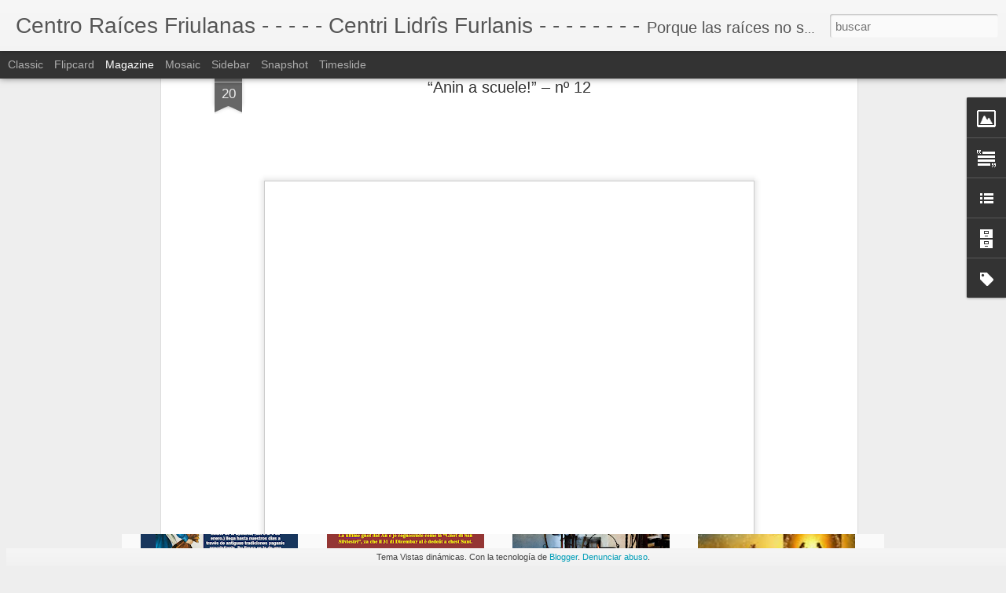

--- FILE ---
content_type: text/javascript; charset=UTF-8
request_url: http://centroraicesfriulanas.blogspot.com/?v=0&action=initial&widgetId=BlogArchive1&responseType=js&xssi_token=AOuZoY7im0tXRO3QqYcTo-9DEhXwuxotQA%3A1769086767590
body_size: 2497
content:
try {
_WidgetManager._HandleControllerResult('BlogArchive1', 'initial',{'url': 'http://centroraicesfriulanas.blogspot.com/search?updated-min\x3d1969-12-31T16:00:00-08:00\x26updated-max\x3d292278994-08-17T07:12:55Z\x26max-results\x3d50', 'name': 'All Posts', 'expclass': 'expanded', 'toggleId': 'ALL-0', 'post-count': 675, 'data': [{'url': 'http://centroraicesfriulanas.blogspot.com/2026/', 'name': '2026', 'expclass': 'expanded', 'toggleId': 'YEARLY-1767254400000', 'post-count': 2, 'data': [{'url': 'http://centroraicesfriulanas.blogspot.com/2026/01/', 'name': 'enero', 'expclass': 'expanded', 'toggleId': 'MONTHLY-1767254400000', 'post-count': 2, 'posts': [{'title': 'La torate', 'url': 'http://centroraicesfriulanas.blogspot.com/2026/01/la-torate.html'}, {'title': 'La Befane', 'url': 'http://centroraicesfriulanas.blogspot.com/2026/01/la-befane.html'}]}]}, {'url': 'http://centroraicesfriulanas.blogspot.com/2025/', 'name': '2025', 'expclass': 'collapsed', 'toggleId': 'YEARLY-1735718400000', 'post-count': 32, 'data': [{'url': 'http://centroraicesfriulanas.blogspot.com/2025/12/', 'name': 'diciembre', 'expclass': 'collapsed', 'toggleId': 'MONTHLY-1764576000000', 'post-count': 5}, {'url': 'http://centroraicesfriulanas.blogspot.com/2025/11/', 'name': 'noviembre', 'expclass': 'collapsed', 'toggleId': 'MONTHLY-1761980400000', 'post-count': 4}, {'url': 'http://centroraicesfriulanas.blogspot.com/2025/10/', 'name': 'octubre', 'expclass': 'collapsed', 'toggleId': 'MONTHLY-1759302000000', 'post-count': 3}, {'url': 'http://centroraicesfriulanas.blogspot.com/2025/09/', 'name': 'septiembre', 'expclass': 'collapsed', 'toggleId': 'MONTHLY-1756710000000', 'post-count': 1}, {'url': 'http://centroraicesfriulanas.blogspot.com/2025/08/', 'name': 'agosto', 'expclass': 'collapsed', 'toggleId': 'MONTHLY-1754031600000', 'post-count': 3}, {'url': 'http://centroraicesfriulanas.blogspot.com/2025/07/', 'name': 'julio', 'expclass': 'collapsed', 'toggleId': 'MONTHLY-1751353200000', 'post-count': 2}, {'url': 'http://centroraicesfriulanas.blogspot.com/2025/06/', 'name': 'junio', 'expclass': 'collapsed', 'toggleId': 'MONTHLY-1748761200000', 'post-count': 2}, {'url': 'http://centroraicesfriulanas.blogspot.com/2025/05/', 'name': 'mayo', 'expclass': 'collapsed', 'toggleId': 'MONTHLY-1746082800000', 'post-count': 1}, {'url': 'http://centroraicesfriulanas.blogspot.com/2025/04/', 'name': 'abril', 'expclass': 'collapsed', 'toggleId': 'MONTHLY-1743490800000', 'post-count': 3}, {'url': 'http://centroraicesfriulanas.blogspot.com/2025/03/', 'name': 'marzo', 'expclass': 'collapsed', 'toggleId': 'MONTHLY-1740816000000', 'post-count': 3}, {'url': 'http://centroraicesfriulanas.blogspot.com/2025/02/', 'name': 'febrero', 'expclass': 'collapsed', 'toggleId': 'MONTHLY-1738396800000', 'post-count': 2}, {'url': 'http://centroraicesfriulanas.blogspot.com/2025/01/', 'name': 'enero', 'expclass': 'collapsed', 'toggleId': 'MONTHLY-1735718400000', 'post-count': 3}]}, {'url': 'http://centroraicesfriulanas.blogspot.com/2024/', 'name': '2024', 'expclass': 'collapsed', 'toggleId': 'YEARLY-1704096000000', 'post-count': 21, 'data': [{'url': 'http://centroraicesfriulanas.blogspot.com/2024/12/', 'name': 'diciembre', 'expclass': 'collapsed', 'toggleId': 'MONTHLY-1733040000000', 'post-count': 3}, {'url': 'http://centroraicesfriulanas.blogspot.com/2024/11/', 'name': 'noviembre', 'expclass': 'collapsed', 'toggleId': 'MONTHLY-1730444400000', 'post-count': 2}, {'url': 'http://centroraicesfriulanas.blogspot.com/2024/09/', 'name': 'septiembre', 'expclass': 'collapsed', 'toggleId': 'MONTHLY-1725174000000', 'post-count': 1}, {'url': 'http://centroraicesfriulanas.blogspot.com/2024/08/', 'name': 'agosto', 'expclass': 'collapsed', 'toggleId': 'MONTHLY-1722495600000', 'post-count': 2}, {'url': 'http://centroraicesfriulanas.blogspot.com/2024/07/', 'name': 'julio', 'expclass': 'collapsed', 'toggleId': 'MONTHLY-1719817200000', 'post-count': 3}, {'url': 'http://centroraicesfriulanas.blogspot.com/2024/06/', 'name': 'junio', 'expclass': 'collapsed', 'toggleId': 'MONTHLY-1717225200000', 'post-count': 2}, {'url': 'http://centroraicesfriulanas.blogspot.com/2024/05/', 'name': 'mayo', 'expclass': 'collapsed', 'toggleId': 'MONTHLY-1714546800000', 'post-count': 2}, {'url': 'http://centroraicesfriulanas.blogspot.com/2024/04/', 'name': 'abril', 'expclass': 'collapsed', 'toggleId': 'MONTHLY-1711954800000', 'post-count': 1}, {'url': 'http://centroraicesfriulanas.blogspot.com/2024/02/', 'name': 'febrero', 'expclass': 'collapsed', 'toggleId': 'MONTHLY-1706774400000', 'post-count': 2}, {'url': 'http://centroraicesfriulanas.blogspot.com/2024/01/', 'name': 'enero', 'expclass': 'collapsed', 'toggleId': 'MONTHLY-1704096000000', 'post-count': 3}]}, {'url': 'http://centroraicesfriulanas.blogspot.com/2023/', 'name': '2023', 'expclass': 'collapsed', 'toggleId': 'YEARLY-1672560000000', 'post-count': 39, 'data': [{'url': 'http://centroraicesfriulanas.blogspot.com/2023/12/', 'name': 'diciembre', 'expclass': 'collapsed', 'toggleId': 'MONTHLY-1701417600000', 'post-count': 3}, {'url': 'http://centroraicesfriulanas.blogspot.com/2023/11/', 'name': 'noviembre', 'expclass': 'collapsed', 'toggleId': 'MONTHLY-1698822000000', 'post-count': 2}, {'url': 'http://centroraicesfriulanas.blogspot.com/2023/10/', 'name': 'octubre', 'expclass': 'collapsed', 'toggleId': 'MONTHLY-1696143600000', 'post-count': 3}, {'url': 'http://centroraicesfriulanas.blogspot.com/2023/09/', 'name': 'septiembre', 'expclass': 'collapsed', 'toggleId': 'MONTHLY-1693551600000', 'post-count': 4}, {'url': 'http://centroraicesfriulanas.blogspot.com/2023/08/', 'name': 'agosto', 'expclass': 'collapsed', 'toggleId': 'MONTHLY-1690873200000', 'post-count': 5}, {'url': 'http://centroraicesfriulanas.blogspot.com/2023/07/', 'name': 'julio', 'expclass': 'collapsed', 'toggleId': 'MONTHLY-1688194800000', 'post-count': 3}, {'url': 'http://centroraicesfriulanas.blogspot.com/2023/06/', 'name': 'junio', 'expclass': 'collapsed', 'toggleId': 'MONTHLY-1685602800000', 'post-count': 3}, {'url': 'http://centroraicesfriulanas.blogspot.com/2023/05/', 'name': 'mayo', 'expclass': 'collapsed', 'toggleId': 'MONTHLY-1682924400000', 'post-count': 4}, {'url': 'http://centroraicesfriulanas.blogspot.com/2023/04/', 'name': 'abril', 'expclass': 'collapsed', 'toggleId': 'MONTHLY-1680332400000', 'post-count': 4}, {'url': 'http://centroraicesfriulanas.blogspot.com/2023/03/', 'name': 'marzo', 'expclass': 'collapsed', 'toggleId': 'MONTHLY-1677657600000', 'post-count': 4}, {'url': 'http://centroraicesfriulanas.blogspot.com/2023/02/', 'name': 'febrero', 'expclass': 'collapsed', 'toggleId': 'MONTHLY-1675238400000', 'post-count': 2}, {'url': 'http://centroraicesfriulanas.blogspot.com/2023/01/', 'name': 'enero', 'expclass': 'collapsed', 'toggleId': 'MONTHLY-1672560000000', 'post-count': 2}]}, {'url': 'http://centroraicesfriulanas.blogspot.com/2022/', 'name': '2022', 'expclass': 'collapsed', 'toggleId': 'YEARLY-1641024000000', 'post-count': 32, 'data': [{'url': 'http://centroraicesfriulanas.blogspot.com/2022/12/', 'name': 'diciembre', 'expclass': 'collapsed', 'toggleId': 'MONTHLY-1669881600000', 'post-count': 4}, {'url': 'http://centroraicesfriulanas.blogspot.com/2022/11/', 'name': 'noviembre', 'expclass': 'collapsed', 'toggleId': 'MONTHLY-1667286000000', 'post-count': 3}, {'url': 'http://centroraicesfriulanas.blogspot.com/2022/10/', 'name': 'octubre', 'expclass': 'collapsed', 'toggleId': 'MONTHLY-1664607600000', 'post-count': 1}, {'url': 'http://centroraicesfriulanas.blogspot.com/2022/09/', 'name': 'septiembre', 'expclass': 'collapsed', 'toggleId': 'MONTHLY-1662015600000', 'post-count': 2}, {'url': 'http://centroraicesfriulanas.blogspot.com/2022/08/', 'name': 'agosto', 'expclass': 'collapsed', 'toggleId': 'MONTHLY-1659337200000', 'post-count': 2}, {'url': 'http://centroraicesfriulanas.blogspot.com/2022/07/', 'name': 'julio', 'expclass': 'collapsed', 'toggleId': 'MONTHLY-1656658800000', 'post-count': 1}, {'url': 'http://centroraicesfriulanas.blogspot.com/2022/06/', 'name': 'junio', 'expclass': 'collapsed', 'toggleId': 'MONTHLY-1654066800000', 'post-count': 4}, {'url': 'http://centroraicesfriulanas.blogspot.com/2022/05/', 'name': 'mayo', 'expclass': 'collapsed', 'toggleId': 'MONTHLY-1651388400000', 'post-count': 3}, {'url': 'http://centroraicesfriulanas.blogspot.com/2022/04/', 'name': 'abril', 'expclass': 'collapsed', 'toggleId': 'MONTHLY-1648796400000', 'post-count': 3}, {'url': 'http://centroraicesfriulanas.blogspot.com/2022/03/', 'name': 'marzo', 'expclass': 'collapsed', 'toggleId': 'MONTHLY-1646121600000', 'post-count': 1}, {'url': 'http://centroraicesfriulanas.blogspot.com/2022/02/', 'name': 'febrero', 'expclass': 'collapsed', 'toggleId': 'MONTHLY-1643702400000', 'post-count': 2}, {'url': 'http://centroraicesfriulanas.blogspot.com/2022/01/', 'name': 'enero', 'expclass': 'collapsed', 'toggleId': 'MONTHLY-1641024000000', 'post-count': 6}]}, {'url': 'http://centroraicesfriulanas.blogspot.com/2021/', 'name': '2021', 'expclass': 'collapsed', 'toggleId': 'YEARLY-1609488000000', 'post-count': 39, 'data': [{'url': 'http://centroraicesfriulanas.blogspot.com/2021/12/', 'name': 'diciembre', 'expclass': 'collapsed', 'toggleId': 'MONTHLY-1638345600000', 'post-count': 3}, {'url': 'http://centroraicesfriulanas.blogspot.com/2021/11/', 'name': 'noviembre', 'expclass': 'collapsed', 'toggleId': 'MONTHLY-1635750000000', 'post-count': 3}, {'url': 'http://centroraicesfriulanas.blogspot.com/2021/10/', 'name': 'octubre', 'expclass': 'collapsed', 'toggleId': 'MONTHLY-1633071600000', 'post-count': 4}, {'url': 'http://centroraicesfriulanas.blogspot.com/2021/09/', 'name': 'septiembre', 'expclass': 'collapsed', 'toggleId': 'MONTHLY-1630479600000', 'post-count': 5}, {'url': 'http://centroraicesfriulanas.blogspot.com/2021/08/', 'name': 'agosto', 'expclass': 'collapsed', 'toggleId': 'MONTHLY-1627801200000', 'post-count': 2}, {'url': 'http://centroraicesfriulanas.blogspot.com/2021/07/', 'name': 'julio', 'expclass': 'collapsed', 'toggleId': 'MONTHLY-1625122800000', 'post-count': 4}, {'url': 'http://centroraicesfriulanas.blogspot.com/2021/06/', 'name': 'junio', 'expclass': 'collapsed', 'toggleId': 'MONTHLY-1622530800000', 'post-count': 3}, {'url': 'http://centroraicesfriulanas.blogspot.com/2021/05/', 'name': 'mayo', 'expclass': 'collapsed', 'toggleId': 'MONTHLY-1619852400000', 'post-count': 3}, {'url': 'http://centroraicesfriulanas.blogspot.com/2021/04/', 'name': 'abril', 'expclass': 'collapsed', 'toggleId': 'MONTHLY-1617260400000', 'post-count': 5}, {'url': 'http://centroraicesfriulanas.blogspot.com/2021/03/', 'name': 'marzo', 'expclass': 'collapsed', 'toggleId': 'MONTHLY-1614585600000', 'post-count': 1}, {'url': 'http://centroraicesfriulanas.blogspot.com/2021/02/', 'name': 'febrero', 'expclass': 'collapsed', 'toggleId': 'MONTHLY-1612166400000', 'post-count': 1}, {'url': 'http://centroraicesfriulanas.blogspot.com/2021/01/', 'name': 'enero', 'expclass': 'collapsed', 'toggleId': 'MONTHLY-1609488000000', 'post-count': 5}]}, {'url': 'http://centroraicesfriulanas.blogspot.com/2020/', 'name': '2020', 'expclass': 'collapsed', 'toggleId': 'YEARLY-1577865600000', 'post-count': 42, 'data': [{'url': 'http://centroraicesfriulanas.blogspot.com/2020/12/', 'name': 'diciembre', 'expclass': 'collapsed', 'toggleId': 'MONTHLY-1606809600000', 'post-count': 4}, {'url': 'http://centroraicesfriulanas.blogspot.com/2020/11/', 'name': 'noviembre', 'expclass': 'collapsed', 'toggleId': 'MONTHLY-1604214000000', 'post-count': 5}, {'url': 'http://centroraicesfriulanas.blogspot.com/2020/10/', 'name': 'octubre', 'expclass': 'collapsed', 'toggleId': 'MONTHLY-1601535600000', 'post-count': 3}, {'url': 'http://centroraicesfriulanas.blogspot.com/2020/09/', 'name': 'septiembre', 'expclass': 'collapsed', 'toggleId': 'MONTHLY-1598943600000', 'post-count': 3}, {'url': 'http://centroraicesfriulanas.blogspot.com/2020/08/', 'name': 'agosto', 'expclass': 'collapsed', 'toggleId': 'MONTHLY-1596265200000', 'post-count': 4}, {'url': 'http://centroraicesfriulanas.blogspot.com/2020/07/', 'name': 'julio', 'expclass': 'collapsed', 'toggleId': 'MONTHLY-1593586800000', 'post-count': 3}, {'url': 'http://centroraicesfriulanas.blogspot.com/2020/06/', 'name': 'junio', 'expclass': 'collapsed', 'toggleId': 'MONTHLY-1590994800000', 'post-count': 2}, {'url': 'http://centroraicesfriulanas.blogspot.com/2020/05/', 'name': 'mayo', 'expclass': 'collapsed', 'toggleId': 'MONTHLY-1588316400000', 'post-count': 3}, {'url': 'http://centroraicesfriulanas.blogspot.com/2020/04/', 'name': 'abril', 'expclass': 'collapsed', 'toggleId': 'MONTHLY-1585724400000', 'post-count': 4}, {'url': 'http://centroraicesfriulanas.blogspot.com/2020/03/', 'name': 'marzo', 'expclass': 'collapsed', 'toggleId': 'MONTHLY-1583049600000', 'post-count': 4}, {'url': 'http://centroraicesfriulanas.blogspot.com/2020/02/', 'name': 'febrero', 'expclass': 'collapsed', 'toggleId': 'MONTHLY-1580544000000', 'post-count': 3}, {'url': 'http://centroraicesfriulanas.blogspot.com/2020/01/', 'name': 'enero', 'expclass': 'collapsed', 'toggleId': 'MONTHLY-1577865600000', 'post-count': 4}]}, {'url': 'http://centroraicesfriulanas.blogspot.com/2019/', 'name': '2019', 'expclass': 'collapsed', 'toggleId': 'YEARLY-1546329600000', 'post-count': 38, 'data': [{'url': 'http://centroraicesfriulanas.blogspot.com/2019/12/', 'name': 'diciembre', 'expclass': 'collapsed', 'toggleId': 'MONTHLY-1575187200000', 'post-count': 2}, {'url': 'http://centroraicesfriulanas.blogspot.com/2019/11/', 'name': 'noviembre', 'expclass': 'collapsed', 'toggleId': 'MONTHLY-1572591600000', 'post-count': 3}, {'url': 'http://centroraicesfriulanas.blogspot.com/2019/10/', 'name': 'octubre', 'expclass': 'collapsed', 'toggleId': 'MONTHLY-1569913200000', 'post-count': 3}, {'url': 'http://centroraicesfriulanas.blogspot.com/2019/09/', 'name': 'septiembre', 'expclass': 'collapsed', 'toggleId': 'MONTHLY-1567321200000', 'post-count': 4}, {'url': 'http://centroraicesfriulanas.blogspot.com/2019/08/', 'name': 'agosto', 'expclass': 'collapsed', 'toggleId': 'MONTHLY-1564642800000', 'post-count': 3}, {'url': 'http://centroraicesfriulanas.blogspot.com/2019/07/', 'name': 'julio', 'expclass': 'collapsed', 'toggleId': 'MONTHLY-1561964400000', 'post-count': 3}, {'url': 'http://centroraicesfriulanas.blogspot.com/2019/06/', 'name': 'junio', 'expclass': 'collapsed', 'toggleId': 'MONTHLY-1559372400000', 'post-count': 3}, {'url': 'http://centroraicesfriulanas.blogspot.com/2019/05/', 'name': 'mayo', 'expclass': 'collapsed', 'toggleId': 'MONTHLY-1556694000000', 'post-count': 4}, {'url': 'http://centroraicesfriulanas.blogspot.com/2019/04/', 'name': 'abril', 'expclass': 'collapsed', 'toggleId': 'MONTHLY-1554102000000', 'post-count': 5}, {'url': 'http://centroraicesfriulanas.blogspot.com/2019/03/', 'name': 'marzo', 'expclass': 'collapsed', 'toggleId': 'MONTHLY-1551427200000', 'post-count': 3}, {'url': 'http://centroraicesfriulanas.blogspot.com/2019/02/', 'name': 'febrero', 'expclass': 'collapsed', 'toggleId': 'MONTHLY-1549008000000', 'post-count': 2}, {'url': 'http://centroraicesfriulanas.blogspot.com/2019/01/', 'name': 'enero', 'expclass': 'collapsed', 'toggleId': 'MONTHLY-1546329600000', 'post-count': 3}]}, {'url': 'http://centroraicesfriulanas.blogspot.com/2018/', 'name': '2018', 'expclass': 'collapsed', 'toggleId': 'YEARLY-1514793600000', 'post-count': 32, 'data': [{'url': 'http://centroraicesfriulanas.blogspot.com/2018/12/', 'name': 'diciembre', 'expclass': 'collapsed', 'toggleId': 'MONTHLY-1543651200000', 'post-count': 6}, {'url': 'http://centroraicesfriulanas.blogspot.com/2018/11/', 'name': 'noviembre', 'expclass': 'collapsed', 'toggleId': 'MONTHLY-1541055600000', 'post-count': 5}, {'url': 'http://centroraicesfriulanas.blogspot.com/2018/10/', 'name': 'octubre', 'expclass': 'collapsed', 'toggleId': 'MONTHLY-1538377200000', 'post-count': 4}, {'url': 'http://centroraicesfriulanas.blogspot.com/2018/09/', 'name': 'septiembre', 'expclass': 'collapsed', 'toggleId': 'MONTHLY-1535785200000', 'post-count': 3}, {'url': 'http://centroraicesfriulanas.blogspot.com/2018/08/', 'name': 'agosto', 'expclass': 'collapsed', 'toggleId': 'MONTHLY-1533106800000', 'post-count': 2}, {'url': 'http://centroraicesfriulanas.blogspot.com/2018/07/', 'name': 'julio', 'expclass': 'collapsed', 'toggleId': 'MONTHLY-1530428400000', 'post-count': 2}, {'url': 'http://centroraicesfriulanas.blogspot.com/2018/06/', 'name': 'junio', 'expclass': 'collapsed', 'toggleId': 'MONTHLY-1527836400000', 'post-count': 1}, {'url': 'http://centroraicesfriulanas.blogspot.com/2018/05/', 'name': 'mayo', 'expclass': 'collapsed', 'toggleId': 'MONTHLY-1525158000000', 'post-count': 1}, {'url': 'http://centroraicesfriulanas.blogspot.com/2018/04/', 'name': 'abril', 'expclass': 'collapsed', 'toggleId': 'MONTHLY-1522566000000', 'post-count': 3}, {'url': 'http://centroraicesfriulanas.blogspot.com/2018/03/', 'name': 'marzo', 'expclass': 'collapsed', 'toggleId': 'MONTHLY-1519891200000', 'post-count': 2}, {'url': 'http://centroraicesfriulanas.blogspot.com/2018/02/', 'name': 'febrero', 'expclass': 'collapsed', 'toggleId': 'MONTHLY-1517472000000', 'post-count': 2}, {'url': 'http://centroraicesfriulanas.blogspot.com/2018/01/', 'name': 'enero', 'expclass': 'collapsed', 'toggleId': 'MONTHLY-1514793600000', 'post-count': 1}]}, {'url': 'http://centroraicesfriulanas.blogspot.com/2017/', 'name': '2017', 'expclass': 'collapsed', 'toggleId': 'YEARLY-1483257600000', 'post-count': 29, 'data': [{'url': 'http://centroraicesfriulanas.blogspot.com/2017/12/', 'name': 'diciembre', 'expclass': 'collapsed', 'toggleId': 'MONTHLY-1512115200000', 'post-count': 6}, {'url': 'http://centroraicesfriulanas.blogspot.com/2017/11/', 'name': 'noviembre', 'expclass': 'collapsed', 'toggleId': 'MONTHLY-1509519600000', 'post-count': 4}, {'url': 'http://centroraicesfriulanas.blogspot.com/2017/10/', 'name': 'octubre', 'expclass': 'collapsed', 'toggleId': 'MONTHLY-1506841200000', 'post-count': 3}, {'url': 'http://centroraicesfriulanas.blogspot.com/2017/09/', 'name': 'septiembre', 'expclass': 'collapsed', 'toggleId': 'MONTHLY-1504249200000', 'post-count': 1}, {'url': 'http://centroraicesfriulanas.blogspot.com/2017/08/', 'name': 'agosto', 'expclass': 'collapsed', 'toggleId': 'MONTHLY-1501570800000', 'post-count': 1}, {'url': 'http://centroraicesfriulanas.blogspot.com/2017/06/', 'name': 'junio', 'expclass': 'collapsed', 'toggleId': 'MONTHLY-1496300400000', 'post-count': 2}, {'url': 'http://centroraicesfriulanas.blogspot.com/2017/05/', 'name': 'mayo', 'expclass': 'collapsed', 'toggleId': 'MONTHLY-1493622000000', 'post-count': 2}, {'url': 'http://centroraicesfriulanas.blogspot.com/2017/04/', 'name': 'abril', 'expclass': 'collapsed', 'toggleId': 'MONTHLY-1491030000000', 'post-count': 4}, {'url': 'http://centroraicesfriulanas.blogspot.com/2017/03/', 'name': 'marzo', 'expclass': 'collapsed', 'toggleId': 'MONTHLY-1488355200000', 'post-count': 3}, {'url': 'http://centroraicesfriulanas.blogspot.com/2017/02/', 'name': 'febrero', 'expclass': 'collapsed', 'toggleId': 'MONTHLY-1485936000000', 'post-count': 2}, {'url': 'http://centroraicesfriulanas.blogspot.com/2017/01/', 'name': 'enero', 'expclass': 'collapsed', 'toggleId': 'MONTHLY-1483257600000', 'post-count': 1}]}, {'url': 'http://centroraicesfriulanas.blogspot.com/2016/', 'name': '2016', 'expclass': 'collapsed', 'toggleId': 'YEARLY-1451635200000', 'post-count': 36, 'data': [{'url': 'http://centroraicesfriulanas.blogspot.com/2016/12/', 'name': 'diciembre', 'expclass': 'collapsed', 'toggleId': 'MONTHLY-1480579200000', 'post-count': 3}, {'url': 'http://centroraicesfriulanas.blogspot.com/2016/11/', 'name': 'noviembre', 'expclass': 'collapsed', 'toggleId': 'MONTHLY-1477983600000', 'post-count': 3}, {'url': 'http://centroraicesfriulanas.blogspot.com/2016/10/', 'name': 'octubre', 'expclass': 'collapsed', 'toggleId': 'MONTHLY-1475305200000', 'post-count': 3}, {'url': 'http://centroraicesfriulanas.blogspot.com/2016/09/', 'name': 'septiembre', 'expclass': 'collapsed', 'toggleId': 'MONTHLY-1472713200000', 'post-count': 1}, {'url': 'http://centroraicesfriulanas.blogspot.com/2016/08/', 'name': 'agosto', 'expclass': 'collapsed', 'toggleId': 'MONTHLY-1470034800000', 'post-count': 3}, {'url': 'http://centroraicesfriulanas.blogspot.com/2016/07/', 'name': 'julio', 'expclass': 'collapsed', 'toggleId': 'MONTHLY-1467356400000', 'post-count': 4}, {'url': 'http://centroraicesfriulanas.blogspot.com/2016/06/', 'name': 'junio', 'expclass': 'collapsed', 'toggleId': 'MONTHLY-1464764400000', 'post-count': 3}, {'url': 'http://centroraicesfriulanas.blogspot.com/2016/05/', 'name': 'mayo', 'expclass': 'collapsed', 'toggleId': 'MONTHLY-1462086000000', 'post-count': 3}, {'url': 'http://centroraicesfriulanas.blogspot.com/2016/04/', 'name': 'abril', 'expclass': 'collapsed', 'toggleId': 'MONTHLY-1459494000000', 'post-count': 3}, {'url': 'http://centroraicesfriulanas.blogspot.com/2016/03/', 'name': 'marzo', 'expclass': 'collapsed', 'toggleId': 'MONTHLY-1456819200000', 'post-count': 4}, {'url': 'http://centroraicesfriulanas.blogspot.com/2016/02/', 'name': 'febrero', 'expclass': 'collapsed', 'toggleId': 'MONTHLY-1454313600000', 'post-count': 3}, {'url': 'http://centroraicesfriulanas.blogspot.com/2016/01/', 'name': 'enero', 'expclass': 'collapsed', 'toggleId': 'MONTHLY-1451635200000', 'post-count': 3}]}, {'url': 'http://centroraicesfriulanas.blogspot.com/2015/', 'name': '2015', 'expclass': 'collapsed', 'toggleId': 'YEARLY-1420099200000', 'post-count': 34, 'data': [{'url': 'http://centroraicesfriulanas.blogspot.com/2015/12/', 'name': 'diciembre', 'expclass': 'collapsed', 'toggleId': 'MONTHLY-1448956800000', 'post-count': 5}, {'url': 'http://centroraicesfriulanas.blogspot.com/2015/11/', 'name': 'noviembre', 'expclass': 'collapsed', 'toggleId': 'MONTHLY-1446361200000', 'post-count': 3}, {'url': 'http://centroraicesfriulanas.blogspot.com/2015/10/', 'name': 'octubre', 'expclass': 'collapsed', 'toggleId': 'MONTHLY-1443682800000', 'post-count': 3}, {'url': 'http://centroraicesfriulanas.blogspot.com/2015/09/', 'name': 'septiembre', 'expclass': 'collapsed', 'toggleId': 'MONTHLY-1441090800000', 'post-count': 2}, {'url': 'http://centroraicesfriulanas.blogspot.com/2015/08/', 'name': 'agosto', 'expclass': 'collapsed', 'toggleId': 'MONTHLY-1438412400000', 'post-count': 3}, {'url': 'http://centroraicesfriulanas.blogspot.com/2015/07/', 'name': 'julio', 'expclass': 'collapsed', 'toggleId': 'MONTHLY-1435734000000', 'post-count': 3}, {'url': 'http://centroraicesfriulanas.blogspot.com/2015/06/', 'name': 'junio', 'expclass': 'collapsed', 'toggleId': 'MONTHLY-1433142000000', 'post-count': 3}, {'url': 'http://centroraicesfriulanas.blogspot.com/2015/05/', 'name': 'mayo', 'expclass': 'collapsed', 'toggleId': 'MONTHLY-1430463600000', 'post-count': 2}, {'url': 'http://centroraicesfriulanas.blogspot.com/2015/04/', 'name': 'abril', 'expclass': 'collapsed', 'toggleId': 'MONTHLY-1427871600000', 'post-count': 3}, {'url': 'http://centroraicesfriulanas.blogspot.com/2015/03/', 'name': 'marzo', 'expclass': 'collapsed', 'toggleId': 'MONTHLY-1425196800000', 'post-count': 3}, {'url': 'http://centroraicesfriulanas.blogspot.com/2015/02/', 'name': 'febrero', 'expclass': 'collapsed', 'toggleId': 'MONTHLY-1422777600000', 'post-count': 2}, {'url': 'http://centroraicesfriulanas.blogspot.com/2015/01/', 'name': 'enero', 'expclass': 'collapsed', 'toggleId': 'MONTHLY-1420099200000', 'post-count': 2}]}, {'url': 'http://centroraicesfriulanas.blogspot.com/2014/', 'name': '2014', 'expclass': 'collapsed', 'toggleId': 'YEARLY-1388563200000', 'post-count': 67, 'data': [{'url': 'http://centroraicesfriulanas.blogspot.com/2014/12/', 'name': 'diciembre', 'expclass': 'collapsed', 'toggleId': 'MONTHLY-1417420800000', 'post-count': 3}, {'url': 'http://centroraicesfriulanas.blogspot.com/2014/11/', 'name': 'noviembre', 'expclass': 'collapsed', 'toggleId': 'MONTHLY-1414825200000', 'post-count': 5}, {'url': 'http://centroraicesfriulanas.blogspot.com/2014/10/', 'name': 'octubre', 'expclass': 'collapsed', 'toggleId': 'MONTHLY-1412146800000', 'post-count': 7}, {'url': 'http://centroraicesfriulanas.blogspot.com/2014/09/', 'name': 'septiembre', 'expclass': 'collapsed', 'toggleId': 'MONTHLY-1409554800000', 'post-count': 8}, {'url': 'http://centroraicesfriulanas.blogspot.com/2014/08/', 'name': 'agosto', 'expclass': 'collapsed', 'toggleId': 'MONTHLY-1406876400000', 'post-count': 6}, {'url': 'http://centroraicesfriulanas.blogspot.com/2014/07/', 'name': 'julio', 'expclass': 'collapsed', 'toggleId': 'MONTHLY-1404198000000', 'post-count': 3}, {'url': 'http://centroraicesfriulanas.blogspot.com/2014/06/', 'name': 'junio', 'expclass': 'collapsed', 'toggleId': 'MONTHLY-1401606000000', 'post-count': 5}, {'url': 'http://centroraicesfriulanas.blogspot.com/2014/05/', 'name': 'mayo', 'expclass': 'collapsed', 'toggleId': 'MONTHLY-1398927600000', 'post-count': 6}, {'url': 'http://centroraicesfriulanas.blogspot.com/2014/04/', 'name': 'abril', 'expclass': 'collapsed', 'toggleId': 'MONTHLY-1396335600000', 'post-count': 5}, {'url': 'http://centroraicesfriulanas.blogspot.com/2014/03/', 'name': 'marzo', 'expclass': 'collapsed', 'toggleId': 'MONTHLY-1393660800000', 'post-count': 9}, {'url': 'http://centroraicesfriulanas.blogspot.com/2014/02/', 'name': 'febrero', 'expclass': 'collapsed', 'toggleId': 'MONTHLY-1391241600000', 'post-count': 4}, {'url': 'http://centroraicesfriulanas.blogspot.com/2014/01/', 'name': 'enero', 'expclass': 'collapsed', 'toggleId': 'MONTHLY-1388563200000', 'post-count': 6}]}, {'url': 'http://centroraicesfriulanas.blogspot.com/2013/', 'name': '2013', 'expclass': 'collapsed', 'toggleId': 'YEARLY-1357027200000', 'post-count': 82, 'data': [{'url': 'http://centroraicesfriulanas.blogspot.com/2013/12/', 'name': 'diciembre', 'expclass': 'collapsed', 'toggleId': 'MONTHLY-1385884800000', 'post-count': 7}, {'url': 'http://centroraicesfriulanas.blogspot.com/2013/11/', 'name': 'noviembre', 'expclass': 'collapsed', 'toggleId': 'MONTHLY-1383289200000', 'post-count': 9}, {'url': 'http://centroraicesfriulanas.blogspot.com/2013/10/', 'name': 'octubre', 'expclass': 'collapsed', 'toggleId': 'MONTHLY-1380610800000', 'post-count': 6}, {'url': 'http://centroraicesfriulanas.blogspot.com/2013/09/', 'name': 'septiembre', 'expclass': 'collapsed', 'toggleId': 'MONTHLY-1378018800000', 'post-count': 10}, {'url': 'http://centroraicesfriulanas.blogspot.com/2013/08/', 'name': 'agosto', 'expclass': 'collapsed', 'toggleId': 'MONTHLY-1375340400000', 'post-count': 6}, {'url': 'http://centroraicesfriulanas.blogspot.com/2013/07/', 'name': 'julio', 'expclass': 'collapsed', 'toggleId': 'MONTHLY-1372662000000', 'post-count': 6}, {'url': 'http://centroraicesfriulanas.blogspot.com/2013/06/', 'name': 'junio', 'expclass': 'collapsed', 'toggleId': 'MONTHLY-1370070000000', 'post-count': 6}, {'url': 'http://centroraicesfriulanas.blogspot.com/2013/05/', 'name': 'mayo', 'expclass': 'collapsed', 'toggleId': 'MONTHLY-1367391600000', 'post-count': 6}, {'url': 'http://centroraicesfriulanas.blogspot.com/2013/04/', 'name': 'abril', 'expclass': 'collapsed', 'toggleId': 'MONTHLY-1364799600000', 'post-count': 7}, {'url': 'http://centroraicesfriulanas.blogspot.com/2013/03/', 'name': 'marzo', 'expclass': 'collapsed', 'toggleId': 'MONTHLY-1362124800000', 'post-count': 6}, {'url': 'http://centroraicesfriulanas.blogspot.com/2013/02/', 'name': 'febrero', 'expclass': 'collapsed', 'toggleId': 'MONTHLY-1359705600000', 'post-count': 7}, {'url': 'http://centroraicesfriulanas.blogspot.com/2013/01/', 'name': 'enero', 'expclass': 'collapsed', 'toggleId': 'MONTHLY-1357027200000', 'post-count': 6}]}, {'url': 'http://centroraicesfriulanas.blogspot.com/2012/', 'name': '2012', 'expclass': 'collapsed', 'toggleId': 'YEARLY-1325404800000', 'post-count': 143, 'data': [{'url': 'http://centroraicesfriulanas.blogspot.com/2012/12/', 'name': 'diciembre', 'expclass': 'collapsed', 'toggleId': 'MONTHLY-1354348800000', 'post-count': 11}, {'url': 'http://centroraicesfriulanas.blogspot.com/2012/11/', 'name': 'noviembre', 'expclass': 'collapsed', 'toggleId': 'MONTHLY-1351753200000', 'post-count': 12}, {'url': 'http://centroraicesfriulanas.blogspot.com/2012/10/', 'name': 'octubre', 'expclass': 'collapsed', 'toggleId': 'MONTHLY-1349074800000', 'post-count': 10}, {'url': 'http://centroraicesfriulanas.blogspot.com/2012/09/', 'name': 'septiembre', 'expclass': 'collapsed', 'toggleId': 'MONTHLY-1346482800000', 'post-count': 11}, {'url': 'http://centroraicesfriulanas.blogspot.com/2012/08/', 'name': 'agosto', 'expclass': 'collapsed', 'toggleId': 'MONTHLY-1343804400000', 'post-count': 13}, {'url': 'http://centroraicesfriulanas.blogspot.com/2012/07/', 'name': 'julio', 'expclass': 'collapsed', 'toggleId': 'MONTHLY-1341126000000', 'post-count': 14}, {'url': 'http://centroraicesfriulanas.blogspot.com/2012/06/', 'name': 'junio', 'expclass': 'collapsed', 'toggleId': 'MONTHLY-1338534000000', 'post-count': 12}, {'url': 'http://centroraicesfriulanas.blogspot.com/2012/05/', 'name': 'mayo', 'expclass': 'collapsed', 'toggleId': 'MONTHLY-1335855600000', 'post-count': 14}, {'url': 'http://centroraicesfriulanas.blogspot.com/2012/04/', 'name': 'abril', 'expclass': 'collapsed', 'toggleId': 'MONTHLY-1333263600000', 'post-count': 11}, {'url': 'http://centroraicesfriulanas.blogspot.com/2012/03/', 'name': 'marzo', 'expclass': 'collapsed', 'toggleId': 'MONTHLY-1330588800000', 'post-count': 13}, {'url': 'http://centroraicesfriulanas.blogspot.com/2012/02/', 'name': 'febrero', 'expclass': 'collapsed', 'toggleId': 'MONTHLY-1328083200000', 'post-count': 8}, {'url': 'http://centroraicesfriulanas.blogspot.com/2012/01/', 'name': 'enero', 'expclass': 'collapsed', 'toggleId': 'MONTHLY-1325404800000', 'post-count': 14}]}, {'url': 'http://centroraicesfriulanas.blogspot.com/2011/', 'name': '2011', 'expclass': 'collapsed', 'toggleId': 'YEARLY-1293868800000', 'post-count': 7, 'data': [{'url': 'http://centroraicesfriulanas.blogspot.com/2011/12/', 'name': 'diciembre', 'expclass': 'collapsed', 'toggleId': 'MONTHLY-1322726400000', 'post-count': 7}]}], 'toggleopen': 'MONTHLY-1767254400000', 'style': 'HIERARCHY', 'title': 'Archivo del blog'});
} catch (e) {
  if (typeof log != 'undefined') {
    log('HandleControllerResult failed: ' + e);
  }
}


--- FILE ---
content_type: text/javascript; charset=UTF-8
request_url: http://centroraicesfriulanas.blogspot.com/?v=0&action=initial&widgetId=BlogList1&responseType=js&xssi_token=AOuZoY7im0tXRO3QqYcTo-9DEhXwuxotQA%3A1769086767590
body_size: 1811
content:
try {
_WidgetManager._HandleControllerResult('BlogList1', 'initial',{'title': 'Mi lista de blogs', 'sortType': 'LAST_UPDATE_DESCENDING', 'numItemsToShow': 0, 'showIcon': true, 'showItemTitle': false, 'showItemSnippet': false, 'showItemThumbnail': false, 'showTimePeriodSinceLastUpdate': false, 'tagName': 'BlogList1-centroraicesfriulanas.blogspot.com', 'textColor': '#000', 'linkColor': '#00c', 'totalItems': 4, 'showAllText': 'Mostrar todo', 'showNText': 'Mostrar 4', 'items': [{'displayStyle': 'display: block;', 'blogTitle': 'Storiis di une volte...', 'blogUrl': 'http://storiis.blogspot.com/', 'blogIconUrl': 'https://lh3.googleusercontent.com/blogger_img_proxy/AEn0k_svFeVg5kRvwNrZznLqFkqFgrHeTMZC6fpsx20c9cz8tsLoNY1foB8_MQKHS_lJyT8UPQC4C2e4kYUhXKUNIMLcDRURguzDEIIzpg\x3ds16-w16-h16', 'itemTitle': 'Centri \u201cLidr\xees Furlanis\u201d', 'itemUrl': 'http://storiis.blogspot.com/2011/12/centri-lidris-furlanis.html', 'itemSnippet': '\n ...\n\nUs informin che a part\xee dal d\xec di vu\xea cheste pagjine e vignar\xe0 publicade \nin: \n\nwww.centroraicesfriulanas.blogspot.com\n\nLe cjatar\xeas te Etichete: \x22Stor...', 'itemThumbnail': {'url': 'https://blogger.googleusercontent.com/img/b/R29vZ2xl/AVvXsEh4E0dK26qCs6jT6K1ZMoqzgTkaRUMd1o0epnmqKrEM8CZabQbmrPKWawP0kvEblNL3fK-6IO3Jk0zael1YFe0GWxDgatFbpMbf3HKEdK9ebB0Qd6T3MxlOgeD4bpaQ6d-fH9qOKHUCOmg/s72-c/stemma.jpg', 'width': 72, 'height': 72}, 'timePeriodSinceLastUpdate': 'Hace 14 a\xf1os'}, {'displayStyle': 'display: block;', 'blogTitle': 'Leturis \x22 di ca da l\x27aghe \x22', 'blogUrl': 'http://leturis.blogspot.com/', 'blogIconUrl': 'https://lh3.googleusercontent.com/blogger_img_proxy/AEn0k_uy4VQkQmanA0oGpKWSTg1MN5OPFW8L6sTtnTlgpKngiaOu4kgfOSUAAXW0z_wo0aAzuu9VUoJL-6fDDyc5ygi2FPB8L_XsHGWq\x3ds16-w16-h16', 'itemTitle': 'Centri \u201cLidr\xees Furlanis\u201d', 'itemUrl': 'http://leturis.blogspot.com/2011/12/centri-lidris-furlanis.html', 'itemSnippet': '\n ...\nUs informin che a part\xee dal d\xec di vu\xea cheste pagjine e vignar\xe0 publicade in:\n\n www.centroraicesfriulanas.blogspot.com\n\nLe cjatar\xeas te Etichete: \x22Storiu...', 'itemThumbnail': {'url': 'https://blogger.googleusercontent.com/img/b/R29vZ2xl/AVvXsEhqliYk9n3eTJiLLnUofPNxkTC8obgvgSYFPDzFHSTuMx_249Ik_PZptPoR-n9fbYMOt70lscFqcPwZqCIihfhDGwP5nEbxoQ7msmSOXRtgkR3z9yb98HLPnLInwzsGKEvwM7ADbrB9jvBP/s72-c/stemma.jpg', 'width': 72, 'height': 72}, 'timePeriodSinceLastUpdate': 'Hace 14 a\xf1os'}, {'displayStyle': 'display: block;', 'blogTitle': 'Lecturas \x22de este lado del oc\xe9ano\x22', 'blogUrl': 'http://leturisencastellano.blogspot.com/', 'blogIconUrl': 'https://lh3.googleusercontent.com/blogger_img_proxy/AEn0k_u8BHK00A_UrCKQzuRSXoP4P-SvLr_9P9BIoWqD0eyS6ukFELViRp5N7sTotR_Enpp6dMnaItbv3xrXNb92JpsGsxtroeaciTIGtbBSYsylHTwBhYax\x3ds16-w16-h16', 'itemTitle': 'Centro \u201cRa\xedces Friulanas\u201d', 'itemUrl': 'http://leturisencastellano.blogspot.com/2011/12/centro-raices-friulanas.html', 'itemSnippet': '\n...\nLes informamos que a partir de la fecha \xe9sta p\xe1gina se seguir\xe1 publicando \nen: \nwww.centroraicesfriulanas.blogspot.com\n\nbajo la Etiqueta: \x22Traducciones\x22...', 'itemThumbnail': {'url': 'https://blogger.googleusercontent.com/img/b/R29vZ2xl/AVvXsEgTc4-2RvPI3rfRJbag-jFoA0RX4-FSeW6h3rDzIXCwsHk6eWOjftlENnu83w_FiEEd8_05wP-byw5yFROnLreGqjRP1NnJG9iCmV7ytYZJqktB_uRREMocpj5zbq7j58jH8LEwPcbTsUtg/s72-c/stemma.jpg', 'width': 72, 'height': 72}, 'timePeriodSinceLastUpdate': 'Hace 14 a\xf1os'}, {'displayStyle': 'display: block;', 'blogTitle': 'Taller de Furlan', 'blogUrl': 'http://tallerdefurlan.blogspot.com/', 'blogIconUrl': 'https://lh3.googleusercontent.com/blogger_img_proxy/AEn0k_tgyEqEHT8CG-MRK0oiS6VqvdPYYZAfCjt4IIcFvYuFn1-7pTGMcm1R7qmrE9Gczgzn71vu3CnwvM95fdxQWw8j8zh-t_HmwF1Lwa6aGwV1iA\x3ds16-w16-h16', 'itemTitle': 'Centro \u201cRa\xedces Friulanas\u201d', 'itemUrl': 'http://tallerdefurlan.blogspot.com/2011/12/centro-raices-friulanas.html', 'itemSnippet': '\n ...\nLes informamos que a partir de la fecha \xe9sta p\xe1gina se seguir\xe1 publicando \nen: \nwww.centroraicesfriulanas.blogspot.com\n\nbajo la Etiqueta: \x22Taller de Fu...', 'itemThumbnail': {'url': 'https://blogger.googleusercontent.com/img/b/R29vZ2xl/AVvXsEh11RtRSO0GAWhkEnp4TQLcb4mrOLdznZIYiK91I-A9L4fV4TMPXzC1A9-BzuCGrM8GTsBrdj9PHjbTbvqOHsvELlcTsfqvJRvzKU-lJ-U6IX2ItAgrVxgV3-Cxb_MgTlTuF5CeVo3omF7p/s72-c/stemma.jpg', 'width': 72, 'height': 72}, 'timePeriodSinceLastUpdate': 'Hace 14 a\xf1os'}]});
} catch (e) {
  if (typeof log != 'undefined') {
    log('HandleControllerResult failed: ' + e);
  }
}


--- FILE ---
content_type: text/javascript; charset=UTF-8
request_url: http://centroraicesfriulanas.blogspot.com/?v=0&action=initial&widgetId=Label1&responseType=js&xssi_token=AOuZoY7im0tXRO3QqYcTo-9DEhXwuxotQA%3A1769086767590
body_size: 460
content:
try {
_WidgetManager._HandleControllerResult('Label1', 'initial',{'title': 'Etiquetas', 'display': 'list', 'showFreqNumbers': false, 'labels': [{'name': 'Fotogaler\xeda', 'count': 40, 'cssSize': 1, 'url': 'http://centroraicesfriulanas.blogspot.com/search/label/Fotogaler%C3%ADa'}, {'name': 'La Cultura', 'count': 64, 'cssSize': 4, 'url': 'http://centroraicesfriulanas.blogspot.com/search/label/La%20Cultura'}, {'name': 'Lecciones de Friulano', 'count': 57, 'cssSize': 3, 'url': 'http://centroraicesfriulanas.blogspot.com/search/label/Lecciones%20de%20Friulano'}, {'name': 'Pins\xeers', 'count': 49, 'cssSize': 3, 'url': 'http://centroraicesfriulanas.blogspot.com/search/label/Pins%C3%AErs'}, {'name': 'Rubrichis', 'count': 88, 'cssSize': 4, 'url': 'http://centroraicesfriulanas.blogspot.com/search/label/Rubrichis'}, {'name': 'Storiutis Furlanis', 'count': 178, 'cssSize': 5, 'url': 'http://centroraicesfriulanas.blogspot.com/search/label/Storiutis%20Furlanis'}, {'name': 'Taller de Furlan', 'count': 105, 'cssSize': 4, 'url': 'http://centroraicesfriulanas.blogspot.com/search/label/Taller%20de%20Furlan'}, {'name': 'Traducciones', 'count': 88, 'cssSize': 4, 'url': 'http://centroraicesfriulanas.blogspot.com/search/label/Traducciones'}]});
} catch (e) {
  if (typeof log != 'undefined') {
    log('HandleControllerResult failed: ' + e);
  }
}


--- FILE ---
content_type: text/javascript; charset=UTF-8
request_url: http://centroraicesfriulanas.blogspot.com/?v=0&action=initial&widgetId=Label1&responseType=js&xssi_token=AOuZoY7im0tXRO3QqYcTo-9DEhXwuxotQA%3A1769086767590
body_size: 460
content:
try {
_WidgetManager._HandleControllerResult('Label1', 'initial',{'title': 'Etiquetas', 'display': 'list', 'showFreqNumbers': false, 'labels': [{'name': 'Fotogaler\xeda', 'count': 40, 'cssSize': 1, 'url': 'http://centroraicesfriulanas.blogspot.com/search/label/Fotogaler%C3%ADa'}, {'name': 'La Cultura', 'count': 64, 'cssSize': 4, 'url': 'http://centroraicesfriulanas.blogspot.com/search/label/La%20Cultura'}, {'name': 'Lecciones de Friulano', 'count': 57, 'cssSize': 3, 'url': 'http://centroraicesfriulanas.blogspot.com/search/label/Lecciones%20de%20Friulano'}, {'name': 'Pins\xeers', 'count': 49, 'cssSize': 3, 'url': 'http://centroraicesfriulanas.blogspot.com/search/label/Pins%C3%AErs'}, {'name': 'Rubrichis', 'count': 88, 'cssSize': 4, 'url': 'http://centroraicesfriulanas.blogspot.com/search/label/Rubrichis'}, {'name': 'Storiutis Furlanis', 'count': 178, 'cssSize': 5, 'url': 'http://centroraicesfriulanas.blogspot.com/search/label/Storiutis%20Furlanis'}, {'name': 'Taller de Furlan', 'count': 105, 'cssSize': 4, 'url': 'http://centroraicesfriulanas.blogspot.com/search/label/Taller%20de%20Furlan'}, {'name': 'Traducciones', 'count': 88, 'cssSize': 4, 'url': 'http://centroraicesfriulanas.blogspot.com/search/label/Traducciones'}]});
} catch (e) {
  if (typeof log != 'undefined') {
    log('HandleControllerResult failed: ' + e);
  }
}


--- FILE ---
content_type: text/javascript; charset=UTF-8
request_url: http://centroraicesfriulanas.blogspot.com/?v=0&action=initial&widgetId=BlogArchive1&responseType=js&xssi_token=AOuZoY7im0tXRO3QqYcTo-9DEhXwuxotQA%3A1769086767590
body_size: 2497
content:
try {
_WidgetManager._HandleControllerResult('BlogArchive1', 'initial',{'url': 'http://centroraicesfriulanas.blogspot.com/search?updated-min\x3d1969-12-31T16:00:00-08:00\x26updated-max\x3d292278994-08-17T07:12:55Z\x26max-results\x3d50', 'name': 'All Posts', 'expclass': 'expanded', 'toggleId': 'ALL-0', 'post-count': 675, 'data': [{'url': 'http://centroraicesfriulanas.blogspot.com/2026/', 'name': '2026', 'expclass': 'expanded', 'toggleId': 'YEARLY-1767254400000', 'post-count': 2, 'data': [{'url': 'http://centroraicesfriulanas.blogspot.com/2026/01/', 'name': 'enero', 'expclass': 'expanded', 'toggleId': 'MONTHLY-1767254400000', 'post-count': 2, 'posts': [{'title': 'La torate', 'url': 'http://centroraicesfriulanas.blogspot.com/2026/01/la-torate.html'}, {'title': 'La Befane', 'url': 'http://centroraicesfriulanas.blogspot.com/2026/01/la-befane.html'}]}]}, {'url': 'http://centroraicesfriulanas.blogspot.com/2025/', 'name': '2025', 'expclass': 'collapsed', 'toggleId': 'YEARLY-1735718400000', 'post-count': 32, 'data': [{'url': 'http://centroraicesfriulanas.blogspot.com/2025/12/', 'name': 'diciembre', 'expclass': 'collapsed', 'toggleId': 'MONTHLY-1764576000000', 'post-count': 5}, {'url': 'http://centroraicesfriulanas.blogspot.com/2025/11/', 'name': 'noviembre', 'expclass': 'collapsed', 'toggleId': 'MONTHLY-1761980400000', 'post-count': 4}, {'url': 'http://centroraicesfriulanas.blogspot.com/2025/10/', 'name': 'octubre', 'expclass': 'collapsed', 'toggleId': 'MONTHLY-1759302000000', 'post-count': 3}, {'url': 'http://centroraicesfriulanas.blogspot.com/2025/09/', 'name': 'septiembre', 'expclass': 'collapsed', 'toggleId': 'MONTHLY-1756710000000', 'post-count': 1}, {'url': 'http://centroraicesfriulanas.blogspot.com/2025/08/', 'name': 'agosto', 'expclass': 'collapsed', 'toggleId': 'MONTHLY-1754031600000', 'post-count': 3}, {'url': 'http://centroraicesfriulanas.blogspot.com/2025/07/', 'name': 'julio', 'expclass': 'collapsed', 'toggleId': 'MONTHLY-1751353200000', 'post-count': 2}, {'url': 'http://centroraicesfriulanas.blogspot.com/2025/06/', 'name': 'junio', 'expclass': 'collapsed', 'toggleId': 'MONTHLY-1748761200000', 'post-count': 2}, {'url': 'http://centroraicesfriulanas.blogspot.com/2025/05/', 'name': 'mayo', 'expclass': 'collapsed', 'toggleId': 'MONTHLY-1746082800000', 'post-count': 1}, {'url': 'http://centroraicesfriulanas.blogspot.com/2025/04/', 'name': 'abril', 'expclass': 'collapsed', 'toggleId': 'MONTHLY-1743490800000', 'post-count': 3}, {'url': 'http://centroraicesfriulanas.blogspot.com/2025/03/', 'name': 'marzo', 'expclass': 'collapsed', 'toggleId': 'MONTHLY-1740816000000', 'post-count': 3}, {'url': 'http://centroraicesfriulanas.blogspot.com/2025/02/', 'name': 'febrero', 'expclass': 'collapsed', 'toggleId': 'MONTHLY-1738396800000', 'post-count': 2}, {'url': 'http://centroraicesfriulanas.blogspot.com/2025/01/', 'name': 'enero', 'expclass': 'collapsed', 'toggleId': 'MONTHLY-1735718400000', 'post-count': 3}]}, {'url': 'http://centroraicesfriulanas.blogspot.com/2024/', 'name': '2024', 'expclass': 'collapsed', 'toggleId': 'YEARLY-1704096000000', 'post-count': 21, 'data': [{'url': 'http://centroraicesfriulanas.blogspot.com/2024/12/', 'name': 'diciembre', 'expclass': 'collapsed', 'toggleId': 'MONTHLY-1733040000000', 'post-count': 3}, {'url': 'http://centroraicesfriulanas.blogspot.com/2024/11/', 'name': 'noviembre', 'expclass': 'collapsed', 'toggleId': 'MONTHLY-1730444400000', 'post-count': 2}, {'url': 'http://centroraicesfriulanas.blogspot.com/2024/09/', 'name': 'septiembre', 'expclass': 'collapsed', 'toggleId': 'MONTHLY-1725174000000', 'post-count': 1}, {'url': 'http://centroraicesfriulanas.blogspot.com/2024/08/', 'name': 'agosto', 'expclass': 'collapsed', 'toggleId': 'MONTHLY-1722495600000', 'post-count': 2}, {'url': 'http://centroraicesfriulanas.blogspot.com/2024/07/', 'name': 'julio', 'expclass': 'collapsed', 'toggleId': 'MONTHLY-1719817200000', 'post-count': 3}, {'url': 'http://centroraicesfriulanas.blogspot.com/2024/06/', 'name': 'junio', 'expclass': 'collapsed', 'toggleId': 'MONTHLY-1717225200000', 'post-count': 2}, {'url': 'http://centroraicesfriulanas.blogspot.com/2024/05/', 'name': 'mayo', 'expclass': 'collapsed', 'toggleId': 'MONTHLY-1714546800000', 'post-count': 2}, {'url': 'http://centroraicesfriulanas.blogspot.com/2024/04/', 'name': 'abril', 'expclass': 'collapsed', 'toggleId': 'MONTHLY-1711954800000', 'post-count': 1}, {'url': 'http://centroraicesfriulanas.blogspot.com/2024/02/', 'name': 'febrero', 'expclass': 'collapsed', 'toggleId': 'MONTHLY-1706774400000', 'post-count': 2}, {'url': 'http://centroraicesfriulanas.blogspot.com/2024/01/', 'name': 'enero', 'expclass': 'collapsed', 'toggleId': 'MONTHLY-1704096000000', 'post-count': 3}]}, {'url': 'http://centroraicesfriulanas.blogspot.com/2023/', 'name': '2023', 'expclass': 'collapsed', 'toggleId': 'YEARLY-1672560000000', 'post-count': 39, 'data': [{'url': 'http://centroraicesfriulanas.blogspot.com/2023/12/', 'name': 'diciembre', 'expclass': 'collapsed', 'toggleId': 'MONTHLY-1701417600000', 'post-count': 3}, {'url': 'http://centroraicesfriulanas.blogspot.com/2023/11/', 'name': 'noviembre', 'expclass': 'collapsed', 'toggleId': 'MONTHLY-1698822000000', 'post-count': 2}, {'url': 'http://centroraicesfriulanas.blogspot.com/2023/10/', 'name': 'octubre', 'expclass': 'collapsed', 'toggleId': 'MONTHLY-1696143600000', 'post-count': 3}, {'url': 'http://centroraicesfriulanas.blogspot.com/2023/09/', 'name': 'septiembre', 'expclass': 'collapsed', 'toggleId': 'MONTHLY-1693551600000', 'post-count': 4}, {'url': 'http://centroraicesfriulanas.blogspot.com/2023/08/', 'name': 'agosto', 'expclass': 'collapsed', 'toggleId': 'MONTHLY-1690873200000', 'post-count': 5}, {'url': 'http://centroraicesfriulanas.blogspot.com/2023/07/', 'name': 'julio', 'expclass': 'collapsed', 'toggleId': 'MONTHLY-1688194800000', 'post-count': 3}, {'url': 'http://centroraicesfriulanas.blogspot.com/2023/06/', 'name': 'junio', 'expclass': 'collapsed', 'toggleId': 'MONTHLY-1685602800000', 'post-count': 3}, {'url': 'http://centroraicesfriulanas.blogspot.com/2023/05/', 'name': 'mayo', 'expclass': 'collapsed', 'toggleId': 'MONTHLY-1682924400000', 'post-count': 4}, {'url': 'http://centroraicesfriulanas.blogspot.com/2023/04/', 'name': 'abril', 'expclass': 'collapsed', 'toggleId': 'MONTHLY-1680332400000', 'post-count': 4}, {'url': 'http://centroraicesfriulanas.blogspot.com/2023/03/', 'name': 'marzo', 'expclass': 'collapsed', 'toggleId': 'MONTHLY-1677657600000', 'post-count': 4}, {'url': 'http://centroraicesfriulanas.blogspot.com/2023/02/', 'name': 'febrero', 'expclass': 'collapsed', 'toggleId': 'MONTHLY-1675238400000', 'post-count': 2}, {'url': 'http://centroraicesfriulanas.blogspot.com/2023/01/', 'name': 'enero', 'expclass': 'collapsed', 'toggleId': 'MONTHLY-1672560000000', 'post-count': 2}]}, {'url': 'http://centroraicesfriulanas.blogspot.com/2022/', 'name': '2022', 'expclass': 'collapsed', 'toggleId': 'YEARLY-1641024000000', 'post-count': 32, 'data': [{'url': 'http://centroraicesfriulanas.blogspot.com/2022/12/', 'name': 'diciembre', 'expclass': 'collapsed', 'toggleId': 'MONTHLY-1669881600000', 'post-count': 4}, {'url': 'http://centroraicesfriulanas.blogspot.com/2022/11/', 'name': 'noviembre', 'expclass': 'collapsed', 'toggleId': 'MONTHLY-1667286000000', 'post-count': 3}, {'url': 'http://centroraicesfriulanas.blogspot.com/2022/10/', 'name': 'octubre', 'expclass': 'collapsed', 'toggleId': 'MONTHLY-1664607600000', 'post-count': 1}, {'url': 'http://centroraicesfriulanas.blogspot.com/2022/09/', 'name': 'septiembre', 'expclass': 'collapsed', 'toggleId': 'MONTHLY-1662015600000', 'post-count': 2}, {'url': 'http://centroraicesfriulanas.blogspot.com/2022/08/', 'name': 'agosto', 'expclass': 'collapsed', 'toggleId': 'MONTHLY-1659337200000', 'post-count': 2}, {'url': 'http://centroraicesfriulanas.blogspot.com/2022/07/', 'name': 'julio', 'expclass': 'collapsed', 'toggleId': 'MONTHLY-1656658800000', 'post-count': 1}, {'url': 'http://centroraicesfriulanas.blogspot.com/2022/06/', 'name': 'junio', 'expclass': 'collapsed', 'toggleId': 'MONTHLY-1654066800000', 'post-count': 4}, {'url': 'http://centroraicesfriulanas.blogspot.com/2022/05/', 'name': 'mayo', 'expclass': 'collapsed', 'toggleId': 'MONTHLY-1651388400000', 'post-count': 3}, {'url': 'http://centroraicesfriulanas.blogspot.com/2022/04/', 'name': 'abril', 'expclass': 'collapsed', 'toggleId': 'MONTHLY-1648796400000', 'post-count': 3}, {'url': 'http://centroraicesfriulanas.blogspot.com/2022/03/', 'name': 'marzo', 'expclass': 'collapsed', 'toggleId': 'MONTHLY-1646121600000', 'post-count': 1}, {'url': 'http://centroraicesfriulanas.blogspot.com/2022/02/', 'name': 'febrero', 'expclass': 'collapsed', 'toggleId': 'MONTHLY-1643702400000', 'post-count': 2}, {'url': 'http://centroraicesfriulanas.blogspot.com/2022/01/', 'name': 'enero', 'expclass': 'collapsed', 'toggleId': 'MONTHLY-1641024000000', 'post-count': 6}]}, {'url': 'http://centroraicesfriulanas.blogspot.com/2021/', 'name': '2021', 'expclass': 'collapsed', 'toggleId': 'YEARLY-1609488000000', 'post-count': 39, 'data': [{'url': 'http://centroraicesfriulanas.blogspot.com/2021/12/', 'name': 'diciembre', 'expclass': 'collapsed', 'toggleId': 'MONTHLY-1638345600000', 'post-count': 3}, {'url': 'http://centroraicesfriulanas.blogspot.com/2021/11/', 'name': 'noviembre', 'expclass': 'collapsed', 'toggleId': 'MONTHLY-1635750000000', 'post-count': 3}, {'url': 'http://centroraicesfriulanas.blogspot.com/2021/10/', 'name': 'octubre', 'expclass': 'collapsed', 'toggleId': 'MONTHLY-1633071600000', 'post-count': 4}, {'url': 'http://centroraicesfriulanas.blogspot.com/2021/09/', 'name': 'septiembre', 'expclass': 'collapsed', 'toggleId': 'MONTHLY-1630479600000', 'post-count': 5}, {'url': 'http://centroraicesfriulanas.blogspot.com/2021/08/', 'name': 'agosto', 'expclass': 'collapsed', 'toggleId': 'MONTHLY-1627801200000', 'post-count': 2}, {'url': 'http://centroraicesfriulanas.blogspot.com/2021/07/', 'name': 'julio', 'expclass': 'collapsed', 'toggleId': 'MONTHLY-1625122800000', 'post-count': 4}, {'url': 'http://centroraicesfriulanas.blogspot.com/2021/06/', 'name': 'junio', 'expclass': 'collapsed', 'toggleId': 'MONTHLY-1622530800000', 'post-count': 3}, {'url': 'http://centroraicesfriulanas.blogspot.com/2021/05/', 'name': 'mayo', 'expclass': 'collapsed', 'toggleId': 'MONTHLY-1619852400000', 'post-count': 3}, {'url': 'http://centroraicesfriulanas.blogspot.com/2021/04/', 'name': 'abril', 'expclass': 'collapsed', 'toggleId': 'MONTHLY-1617260400000', 'post-count': 5}, {'url': 'http://centroraicesfriulanas.blogspot.com/2021/03/', 'name': 'marzo', 'expclass': 'collapsed', 'toggleId': 'MONTHLY-1614585600000', 'post-count': 1}, {'url': 'http://centroraicesfriulanas.blogspot.com/2021/02/', 'name': 'febrero', 'expclass': 'collapsed', 'toggleId': 'MONTHLY-1612166400000', 'post-count': 1}, {'url': 'http://centroraicesfriulanas.blogspot.com/2021/01/', 'name': 'enero', 'expclass': 'collapsed', 'toggleId': 'MONTHLY-1609488000000', 'post-count': 5}]}, {'url': 'http://centroraicesfriulanas.blogspot.com/2020/', 'name': '2020', 'expclass': 'collapsed', 'toggleId': 'YEARLY-1577865600000', 'post-count': 42, 'data': [{'url': 'http://centroraicesfriulanas.blogspot.com/2020/12/', 'name': 'diciembre', 'expclass': 'collapsed', 'toggleId': 'MONTHLY-1606809600000', 'post-count': 4}, {'url': 'http://centroraicesfriulanas.blogspot.com/2020/11/', 'name': 'noviembre', 'expclass': 'collapsed', 'toggleId': 'MONTHLY-1604214000000', 'post-count': 5}, {'url': 'http://centroraicesfriulanas.blogspot.com/2020/10/', 'name': 'octubre', 'expclass': 'collapsed', 'toggleId': 'MONTHLY-1601535600000', 'post-count': 3}, {'url': 'http://centroraicesfriulanas.blogspot.com/2020/09/', 'name': 'septiembre', 'expclass': 'collapsed', 'toggleId': 'MONTHLY-1598943600000', 'post-count': 3}, {'url': 'http://centroraicesfriulanas.blogspot.com/2020/08/', 'name': 'agosto', 'expclass': 'collapsed', 'toggleId': 'MONTHLY-1596265200000', 'post-count': 4}, {'url': 'http://centroraicesfriulanas.blogspot.com/2020/07/', 'name': 'julio', 'expclass': 'collapsed', 'toggleId': 'MONTHLY-1593586800000', 'post-count': 3}, {'url': 'http://centroraicesfriulanas.blogspot.com/2020/06/', 'name': 'junio', 'expclass': 'collapsed', 'toggleId': 'MONTHLY-1590994800000', 'post-count': 2}, {'url': 'http://centroraicesfriulanas.blogspot.com/2020/05/', 'name': 'mayo', 'expclass': 'collapsed', 'toggleId': 'MONTHLY-1588316400000', 'post-count': 3}, {'url': 'http://centroraicesfriulanas.blogspot.com/2020/04/', 'name': 'abril', 'expclass': 'collapsed', 'toggleId': 'MONTHLY-1585724400000', 'post-count': 4}, {'url': 'http://centroraicesfriulanas.blogspot.com/2020/03/', 'name': 'marzo', 'expclass': 'collapsed', 'toggleId': 'MONTHLY-1583049600000', 'post-count': 4}, {'url': 'http://centroraicesfriulanas.blogspot.com/2020/02/', 'name': 'febrero', 'expclass': 'collapsed', 'toggleId': 'MONTHLY-1580544000000', 'post-count': 3}, {'url': 'http://centroraicesfriulanas.blogspot.com/2020/01/', 'name': 'enero', 'expclass': 'collapsed', 'toggleId': 'MONTHLY-1577865600000', 'post-count': 4}]}, {'url': 'http://centroraicesfriulanas.blogspot.com/2019/', 'name': '2019', 'expclass': 'collapsed', 'toggleId': 'YEARLY-1546329600000', 'post-count': 38, 'data': [{'url': 'http://centroraicesfriulanas.blogspot.com/2019/12/', 'name': 'diciembre', 'expclass': 'collapsed', 'toggleId': 'MONTHLY-1575187200000', 'post-count': 2}, {'url': 'http://centroraicesfriulanas.blogspot.com/2019/11/', 'name': 'noviembre', 'expclass': 'collapsed', 'toggleId': 'MONTHLY-1572591600000', 'post-count': 3}, {'url': 'http://centroraicesfriulanas.blogspot.com/2019/10/', 'name': 'octubre', 'expclass': 'collapsed', 'toggleId': 'MONTHLY-1569913200000', 'post-count': 3}, {'url': 'http://centroraicesfriulanas.blogspot.com/2019/09/', 'name': 'septiembre', 'expclass': 'collapsed', 'toggleId': 'MONTHLY-1567321200000', 'post-count': 4}, {'url': 'http://centroraicesfriulanas.blogspot.com/2019/08/', 'name': 'agosto', 'expclass': 'collapsed', 'toggleId': 'MONTHLY-1564642800000', 'post-count': 3}, {'url': 'http://centroraicesfriulanas.blogspot.com/2019/07/', 'name': 'julio', 'expclass': 'collapsed', 'toggleId': 'MONTHLY-1561964400000', 'post-count': 3}, {'url': 'http://centroraicesfriulanas.blogspot.com/2019/06/', 'name': 'junio', 'expclass': 'collapsed', 'toggleId': 'MONTHLY-1559372400000', 'post-count': 3}, {'url': 'http://centroraicesfriulanas.blogspot.com/2019/05/', 'name': 'mayo', 'expclass': 'collapsed', 'toggleId': 'MONTHLY-1556694000000', 'post-count': 4}, {'url': 'http://centroraicesfriulanas.blogspot.com/2019/04/', 'name': 'abril', 'expclass': 'collapsed', 'toggleId': 'MONTHLY-1554102000000', 'post-count': 5}, {'url': 'http://centroraicesfriulanas.blogspot.com/2019/03/', 'name': 'marzo', 'expclass': 'collapsed', 'toggleId': 'MONTHLY-1551427200000', 'post-count': 3}, {'url': 'http://centroraicesfriulanas.blogspot.com/2019/02/', 'name': 'febrero', 'expclass': 'collapsed', 'toggleId': 'MONTHLY-1549008000000', 'post-count': 2}, {'url': 'http://centroraicesfriulanas.blogspot.com/2019/01/', 'name': 'enero', 'expclass': 'collapsed', 'toggleId': 'MONTHLY-1546329600000', 'post-count': 3}]}, {'url': 'http://centroraicesfriulanas.blogspot.com/2018/', 'name': '2018', 'expclass': 'collapsed', 'toggleId': 'YEARLY-1514793600000', 'post-count': 32, 'data': [{'url': 'http://centroraicesfriulanas.blogspot.com/2018/12/', 'name': 'diciembre', 'expclass': 'collapsed', 'toggleId': 'MONTHLY-1543651200000', 'post-count': 6}, {'url': 'http://centroraicesfriulanas.blogspot.com/2018/11/', 'name': 'noviembre', 'expclass': 'collapsed', 'toggleId': 'MONTHLY-1541055600000', 'post-count': 5}, {'url': 'http://centroraicesfriulanas.blogspot.com/2018/10/', 'name': 'octubre', 'expclass': 'collapsed', 'toggleId': 'MONTHLY-1538377200000', 'post-count': 4}, {'url': 'http://centroraicesfriulanas.blogspot.com/2018/09/', 'name': 'septiembre', 'expclass': 'collapsed', 'toggleId': 'MONTHLY-1535785200000', 'post-count': 3}, {'url': 'http://centroraicesfriulanas.blogspot.com/2018/08/', 'name': 'agosto', 'expclass': 'collapsed', 'toggleId': 'MONTHLY-1533106800000', 'post-count': 2}, {'url': 'http://centroraicesfriulanas.blogspot.com/2018/07/', 'name': 'julio', 'expclass': 'collapsed', 'toggleId': 'MONTHLY-1530428400000', 'post-count': 2}, {'url': 'http://centroraicesfriulanas.blogspot.com/2018/06/', 'name': 'junio', 'expclass': 'collapsed', 'toggleId': 'MONTHLY-1527836400000', 'post-count': 1}, {'url': 'http://centroraicesfriulanas.blogspot.com/2018/05/', 'name': 'mayo', 'expclass': 'collapsed', 'toggleId': 'MONTHLY-1525158000000', 'post-count': 1}, {'url': 'http://centroraicesfriulanas.blogspot.com/2018/04/', 'name': 'abril', 'expclass': 'collapsed', 'toggleId': 'MONTHLY-1522566000000', 'post-count': 3}, {'url': 'http://centroraicesfriulanas.blogspot.com/2018/03/', 'name': 'marzo', 'expclass': 'collapsed', 'toggleId': 'MONTHLY-1519891200000', 'post-count': 2}, {'url': 'http://centroraicesfriulanas.blogspot.com/2018/02/', 'name': 'febrero', 'expclass': 'collapsed', 'toggleId': 'MONTHLY-1517472000000', 'post-count': 2}, {'url': 'http://centroraicesfriulanas.blogspot.com/2018/01/', 'name': 'enero', 'expclass': 'collapsed', 'toggleId': 'MONTHLY-1514793600000', 'post-count': 1}]}, {'url': 'http://centroraicesfriulanas.blogspot.com/2017/', 'name': '2017', 'expclass': 'collapsed', 'toggleId': 'YEARLY-1483257600000', 'post-count': 29, 'data': [{'url': 'http://centroraicesfriulanas.blogspot.com/2017/12/', 'name': 'diciembre', 'expclass': 'collapsed', 'toggleId': 'MONTHLY-1512115200000', 'post-count': 6}, {'url': 'http://centroraicesfriulanas.blogspot.com/2017/11/', 'name': 'noviembre', 'expclass': 'collapsed', 'toggleId': 'MONTHLY-1509519600000', 'post-count': 4}, {'url': 'http://centroraicesfriulanas.blogspot.com/2017/10/', 'name': 'octubre', 'expclass': 'collapsed', 'toggleId': 'MONTHLY-1506841200000', 'post-count': 3}, {'url': 'http://centroraicesfriulanas.blogspot.com/2017/09/', 'name': 'septiembre', 'expclass': 'collapsed', 'toggleId': 'MONTHLY-1504249200000', 'post-count': 1}, {'url': 'http://centroraicesfriulanas.blogspot.com/2017/08/', 'name': 'agosto', 'expclass': 'collapsed', 'toggleId': 'MONTHLY-1501570800000', 'post-count': 1}, {'url': 'http://centroraicesfriulanas.blogspot.com/2017/06/', 'name': 'junio', 'expclass': 'collapsed', 'toggleId': 'MONTHLY-1496300400000', 'post-count': 2}, {'url': 'http://centroraicesfriulanas.blogspot.com/2017/05/', 'name': 'mayo', 'expclass': 'collapsed', 'toggleId': 'MONTHLY-1493622000000', 'post-count': 2}, {'url': 'http://centroraicesfriulanas.blogspot.com/2017/04/', 'name': 'abril', 'expclass': 'collapsed', 'toggleId': 'MONTHLY-1491030000000', 'post-count': 4}, {'url': 'http://centroraicesfriulanas.blogspot.com/2017/03/', 'name': 'marzo', 'expclass': 'collapsed', 'toggleId': 'MONTHLY-1488355200000', 'post-count': 3}, {'url': 'http://centroraicesfriulanas.blogspot.com/2017/02/', 'name': 'febrero', 'expclass': 'collapsed', 'toggleId': 'MONTHLY-1485936000000', 'post-count': 2}, {'url': 'http://centroraicesfriulanas.blogspot.com/2017/01/', 'name': 'enero', 'expclass': 'collapsed', 'toggleId': 'MONTHLY-1483257600000', 'post-count': 1}]}, {'url': 'http://centroraicesfriulanas.blogspot.com/2016/', 'name': '2016', 'expclass': 'collapsed', 'toggleId': 'YEARLY-1451635200000', 'post-count': 36, 'data': [{'url': 'http://centroraicesfriulanas.blogspot.com/2016/12/', 'name': 'diciembre', 'expclass': 'collapsed', 'toggleId': 'MONTHLY-1480579200000', 'post-count': 3}, {'url': 'http://centroraicesfriulanas.blogspot.com/2016/11/', 'name': 'noviembre', 'expclass': 'collapsed', 'toggleId': 'MONTHLY-1477983600000', 'post-count': 3}, {'url': 'http://centroraicesfriulanas.blogspot.com/2016/10/', 'name': 'octubre', 'expclass': 'collapsed', 'toggleId': 'MONTHLY-1475305200000', 'post-count': 3}, {'url': 'http://centroraicesfriulanas.blogspot.com/2016/09/', 'name': 'septiembre', 'expclass': 'collapsed', 'toggleId': 'MONTHLY-1472713200000', 'post-count': 1}, {'url': 'http://centroraicesfriulanas.blogspot.com/2016/08/', 'name': 'agosto', 'expclass': 'collapsed', 'toggleId': 'MONTHLY-1470034800000', 'post-count': 3}, {'url': 'http://centroraicesfriulanas.blogspot.com/2016/07/', 'name': 'julio', 'expclass': 'collapsed', 'toggleId': 'MONTHLY-1467356400000', 'post-count': 4}, {'url': 'http://centroraicesfriulanas.blogspot.com/2016/06/', 'name': 'junio', 'expclass': 'collapsed', 'toggleId': 'MONTHLY-1464764400000', 'post-count': 3}, {'url': 'http://centroraicesfriulanas.blogspot.com/2016/05/', 'name': 'mayo', 'expclass': 'collapsed', 'toggleId': 'MONTHLY-1462086000000', 'post-count': 3}, {'url': 'http://centroraicesfriulanas.blogspot.com/2016/04/', 'name': 'abril', 'expclass': 'collapsed', 'toggleId': 'MONTHLY-1459494000000', 'post-count': 3}, {'url': 'http://centroraicesfriulanas.blogspot.com/2016/03/', 'name': 'marzo', 'expclass': 'collapsed', 'toggleId': 'MONTHLY-1456819200000', 'post-count': 4}, {'url': 'http://centroraicesfriulanas.blogspot.com/2016/02/', 'name': 'febrero', 'expclass': 'collapsed', 'toggleId': 'MONTHLY-1454313600000', 'post-count': 3}, {'url': 'http://centroraicesfriulanas.blogspot.com/2016/01/', 'name': 'enero', 'expclass': 'collapsed', 'toggleId': 'MONTHLY-1451635200000', 'post-count': 3}]}, {'url': 'http://centroraicesfriulanas.blogspot.com/2015/', 'name': '2015', 'expclass': 'collapsed', 'toggleId': 'YEARLY-1420099200000', 'post-count': 34, 'data': [{'url': 'http://centroraicesfriulanas.blogspot.com/2015/12/', 'name': 'diciembre', 'expclass': 'collapsed', 'toggleId': 'MONTHLY-1448956800000', 'post-count': 5}, {'url': 'http://centroraicesfriulanas.blogspot.com/2015/11/', 'name': 'noviembre', 'expclass': 'collapsed', 'toggleId': 'MONTHLY-1446361200000', 'post-count': 3}, {'url': 'http://centroraicesfriulanas.blogspot.com/2015/10/', 'name': 'octubre', 'expclass': 'collapsed', 'toggleId': 'MONTHLY-1443682800000', 'post-count': 3}, {'url': 'http://centroraicesfriulanas.blogspot.com/2015/09/', 'name': 'septiembre', 'expclass': 'collapsed', 'toggleId': 'MONTHLY-1441090800000', 'post-count': 2}, {'url': 'http://centroraicesfriulanas.blogspot.com/2015/08/', 'name': 'agosto', 'expclass': 'collapsed', 'toggleId': 'MONTHLY-1438412400000', 'post-count': 3}, {'url': 'http://centroraicesfriulanas.blogspot.com/2015/07/', 'name': 'julio', 'expclass': 'collapsed', 'toggleId': 'MONTHLY-1435734000000', 'post-count': 3}, {'url': 'http://centroraicesfriulanas.blogspot.com/2015/06/', 'name': 'junio', 'expclass': 'collapsed', 'toggleId': 'MONTHLY-1433142000000', 'post-count': 3}, {'url': 'http://centroraicesfriulanas.blogspot.com/2015/05/', 'name': 'mayo', 'expclass': 'collapsed', 'toggleId': 'MONTHLY-1430463600000', 'post-count': 2}, {'url': 'http://centroraicesfriulanas.blogspot.com/2015/04/', 'name': 'abril', 'expclass': 'collapsed', 'toggleId': 'MONTHLY-1427871600000', 'post-count': 3}, {'url': 'http://centroraicesfriulanas.blogspot.com/2015/03/', 'name': 'marzo', 'expclass': 'collapsed', 'toggleId': 'MONTHLY-1425196800000', 'post-count': 3}, {'url': 'http://centroraicesfriulanas.blogspot.com/2015/02/', 'name': 'febrero', 'expclass': 'collapsed', 'toggleId': 'MONTHLY-1422777600000', 'post-count': 2}, {'url': 'http://centroraicesfriulanas.blogspot.com/2015/01/', 'name': 'enero', 'expclass': 'collapsed', 'toggleId': 'MONTHLY-1420099200000', 'post-count': 2}]}, {'url': 'http://centroraicesfriulanas.blogspot.com/2014/', 'name': '2014', 'expclass': 'collapsed', 'toggleId': 'YEARLY-1388563200000', 'post-count': 67, 'data': [{'url': 'http://centroraicesfriulanas.blogspot.com/2014/12/', 'name': 'diciembre', 'expclass': 'collapsed', 'toggleId': 'MONTHLY-1417420800000', 'post-count': 3}, {'url': 'http://centroraicesfriulanas.blogspot.com/2014/11/', 'name': 'noviembre', 'expclass': 'collapsed', 'toggleId': 'MONTHLY-1414825200000', 'post-count': 5}, {'url': 'http://centroraicesfriulanas.blogspot.com/2014/10/', 'name': 'octubre', 'expclass': 'collapsed', 'toggleId': 'MONTHLY-1412146800000', 'post-count': 7}, {'url': 'http://centroraicesfriulanas.blogspot.com/2014/09/', 'name': 'septiembre', 'expclass': 'collapsed', 'toggleId': 'MONTHLY-1409554800000', 'post-count': 8}, {'url': 'http://centroraicesfriulanas.blogspot.com/2014/08/', 'name': 'agosto', 'expclass': 'collapsed', 'toggleId': 'MONTHLY-1406876400000', 'post-count': 6}, {'url': 'http://centroraicesfriulanas.blogspot.com/2014/07/', 'name': 'julio', 'expclass': 'collapsed', 'toggleId': 'MONTHLY-1404198000000', 'post-count': 3}, {'url': 'http://centroraicesfriulanas.blogspot.com/2014/06/', 'name': 'junio', 'expclass': 'collapsed', 'toggleId': 'MONTHLY-1401606000000', 'post-count': 5}, {'url': 'http://centroraicesfriulanas.blogspot.com/2014/05/', 'name': 'mayo', 'expclass': 'collapsed', 'toggleId': 'MONTHLY-1398927600000', 'post-count': 6}, {'url': 'http://centroraicesfriulanas.blogspot.com/2014/04/', 'name': 'abril', 'expclass': 'collapsed', 'toggleId': 'MONTHLY-1396335600000', 'post-count': 5}, {'url': 'http://centroraicesfriulanas.blogspot.com/2014/03/', 'name': 'marzo', 'expclass': 'collapsed', 'toggleId': 'MONTHLY-1393660800000', 'post-count': 9}, {'url': 'http://centroraicesfriulanas.blogspot.com/2014/02/', 'name': 'febrero', 'expclass': 'collapsed', 'toggleId': 'MONTHLY-1391241600000', 'post-count': 4}, {'url': 'http://centroraicesfriulanas.blogspot.com/2014/01/', 'name': 'enero', 'expclass': 'collapsed', 'toggleId': 'MONTHLY-1388563200000', 'post-count': 6}]}, {'url': 'http://centroraicesfriulanas.blogspot.com/2013/', 'name': '2013', 'expclass': 'collapsed', 'toggleId': 'YEARLY-1357027200000', 'post-count': 82, 'data': [{'url': 'http://centroraicesfriulanas.blogspot.com/2013/12/', 'name': 'diciembre', 'expclass': 'collapsed', 'toggleId': 'MONTHLY-1385884800000', 'post-count': 7}, {'url': 'http://centroraicesfriulanas.blogspot.com/2013/11/', 'name': 'noviembre', 'expclass': 'collapsed', 'toggleId': 'MONTHLY-1383289200000', 'post-count': 9}, {'url': 'http://centroraicesfriulanas.blogspot.com/2013/10/', 'name': 'octubre', 'expclass': 'collapsed', 'toggleId': 'MONTHLY-1380610800000', 'post-count': 6}, {'url': 'http://centroraicesfriulanas.blogspot.com/2013/09/', 'name': 'septiembre', 'expclass': 'collapsed', 'toggleId': 'MONTHLY-1378018800000', 'post-count': 10}, {'url': 'http://centroraicesfriulanas.blogspot.com/2013/08/', 'name': 'agosto', 'expclass': 'collapsed', 'toggleId': 'MONTHLY-1375340400000', 'post-count': 6}, {'url': 'http://centroraicesfriulanas.blogspot.com/2013/07/', 'name': 'julio', 'expclass': 'collapsed', 'toggleId': 'MONTHLY-1372662000000', 'post-count': 6}, {'url': 'http://centroraicesfriulanas.blogspot.com/2013/06/', 'name': 'junio', 'expclass': 'collapsed', 'toggleId': 'MONTHLY-1370070000000', 'post-count': 6}, {'url': 'http://centroraicesfriulanas.blogspot.com/2013/05/', 'name': 'mayo', 'expclass': 'collapsed', 'toggleId': 'MONTHLY-1367391600000', 'post-count': 6}, {'url': 'http://centroraicesfriulanas.blogspot.com/2013/04/', 'name': 'abril', 'expclass': 'collapsed', 'toggleId': 'MONTHLY-1364799600000', 'post-count': 7}, {'url': 'http://centroraicesfriulanas.blogspot.com/2013/03/', 'name': 'marzo', 'expclass': 'collapsed', 'toggleId': 'MONTHLY-1362124800000', 'post-count': 6}, {'url': 'http://centroraicesfriulanas.blogspot.com/2013/02/', 'name': 'febrero', 'expclass': 'collapsed', 'toggleId': 'MONTHLY-1359705600000', 'post-count': 7}, {'url': 'http://centroraicesfriulanas.blogspot.com/2013/01/', 'name': 'enero', 'expclass': 'collapsed', 'toggleId': 'MONTHLY-1357027200000', 'post-count': 6}]}, {'url': 'http://centroraicesfriulanas.blogspot.com/2012/', 'name': '2012', 'expclass': 'collapsed', 'toggleId': 'YEARLY-1325404800000', 'post-count': 143, 'data': [{'url': 'http://centroraicesfriulanas.blogspot.com/2012/12/', 'name': 'diciembre', 'expclass': 'collapsed', 'toggleId': 'MONTHLY-1354348800000', 'post-count': 11}, {'url': 'http://centroraicesfriulanas.blogspot.com/2012/11/', 'name': 'noviembre', 'expclass': 'collapsed', 'toggleId': 'MONTHLY-1351753200000', 'post-count': 12}, {'url': 'http://centroraicesfriulanas.blogspot.com/2012/10/', 'name': 'octubre', 'expclass': 'collapsed', 'toggleId': 'MONTHLY-1349074800000', 'post-count': 10}, {'url': 'http://centroraicesfriulanas.blogspot.com/2012/09/', 'name': 'septiembre', 'expclass': 'collapsed', 'toggleId': 'MONTHLY-1346482800000', 'post-count': 11}, {'url': 'http://centroraicesfriulanas.blogspot.com/2012/08/', 'name': 'agosto', 'expclass': 'collapsed', 'toggleId': 'MONTHLY-1343804400000', 'post-count': 13}, {'url': 'http://centroraicesfriulanas.blogspot.com/2012/07/', 'name': 'julio', 'expclass': 'collapsed', 'toggleId': 'MONTHLY-1341126000000', 'post-count': 14}, {'url': 'http://centroraicesfriulanas.blogspot.com/2012/06/', 'name': 'junio', 'expclass': 'collapsed', 'toggleId': 'MONTHLY-1338534000000', 'post-count': 12}, {'url': 'http://centroraicesfriulanas.blogspot.com/2012/05/', 'name': 'mayo', 'expclass': 'collapsed', 'toggleId': 'MONTHLY-1335855600000', 'post-count': 14}, {'url': 'http://centroraicesfriulanas.blogspot.com/2012/04/', 'name': 'abril', 'expclass': 'collapsed', 'toggleId': 'MONTHLY-1333263600000', 'post-count': 11}, {'url': 'http://centroraicesfriulanas.blogspot.com/2012/03/', 'name': 'marzo', 'expclass': 'collapsed', 'toggleId': 'MONTHLY-1330588800000', 'post-count': 13}, {'url': 'http://centroraicesfriulanas.blogspot.com/2012/02/', 'name': 'febrero', 'expclass': 'collapsed', 'toggleId': 'MONTHLY-1328083200000', 'post-count': 8}, {'url': 'http://centroraicesfriulanas.blogspot.com/2012/01/', 'name': 'enero', 'expclass': 'collapsed', 'toggleId': 'MONTHLY-1325404800000', 'post-count': 14}]}, {'url': 'http://centroraicesfriulanas.blogspot.com/2011/', 'name': '2011', 'expclass': 'collapsed', 'toggleId': 'YEARLY-1293868800000', 'post-count': 7, 'data': [{'url': 'http://centroraicesfriulanas.blogspot.com/2011/12/', 'name': 'diciembre', 'expclass': 'collapsed', 'toggleId': 'MONTHLY-1322726400000', 'post-count': 7}]}], 'toggleopen': 'MONTHLY-1767254400000', 'style': 'HIERARCHY', 'title': 'Archivo del blog'});
} catch (e) {
  if (typeof log != 'undefined') {
    log('HandleControllerResult failed: ' + e);
  }
}


--- FILE ---
content_type: text/javascript; charset=UTF-8
request_url: http://centroraicesfriulanas.blogspot.com/?v=0&action=initial&widgetId=BlogList1&responseType=js&xssi_token=AOuZoY7im0tXRO3QqYcTo-9DEhXwuxotQA%3A1769086767590
body_size: 1811
content:
try {
_WidgetManager._HandleControllerResult('BlogList1', 'initial',{'title': 'Mi lista de blogs', 'sortType': 'LAST_UPDATE_DESCENDING', 'numItemsToShow': 0, 'showIcon': true, 'showItemTitle': false, 'showItemSnippet': false, 'showItemThumbnail': false, 'showTimePeriodSinceLastUpdate': false, 'tagName': 'BlogList1-centroraicesfriulanas.blogspot.com', 'textColor': '#000', 'linkColor': '#00c', 'totalItems': 4, 'showAllText': 'Mostrar todo', 'showNText': 'Mostrar 4', 'items': [{'displayStyle': 'display: block;', 'blogTitle': 'Storiis di une volte...', 'blogUrl': 'http://storiis.blogspot.com/', 'blogIconUrl': 'https://lh3.googleusercontent.com/blogger_img_proxy/AEn0k_svFeVg5kRvwNrZznLqFkqFgrHeTMZC6fpsx20c9cz8tsLoNY1foB8_MQKHS_lJyT8UPQC4C2e4kYUhXKUNIMLcDRURguzDEIIzpg\x3ds16-w16-h16', 'itemTitle': 'Centri \u201cLidr\xees Furlanis\u201d', 'itemUrl': 'http://storiis.blogspot.com/2011/12/centri-lidris-furlanis.html', 'itemSnippet': '\n ...\n\nUs informin che a part\xee dal d\xec di vu\xea cheste pagjine e vignar\xe0 publicade \nin: \n\nwww.centroraicesfriulanas.blogspot.com\n\nLe cjatar\xeas te Etichete: \x22Stor...', 'itemThumbnail': {'url': 'https://blogger.googleusercontent.com/img/b/R29vZ2xl/AVvXsEh4E0dK26qCs6jT6K1ZMoqzgTkaRUMd1o0epnmqKrEM8CZabQbmrPKWawP0kvEblNL3fK-6IO3Jk0zael1YFe0GWxDgatFbpMbf3HKEdK9ebB0Qd6T3MxlOgeD4bpaQ6d-fH9qOKHUCOmg/s72-c/stemma.jpg', 'width': 72, 'height': 72}, 'timePeriodSinceLastUpdate': 'Hace 14 a\xf1os'}, {'displayStyle': 'display: block;', 'blogTitle': 'Leturis \x22 di ca da l\x27aghe \x22', 'blogUrl': 'http://leturis.blogspot.com/', 'blogIconUrl': 'https://lh3.googleusercontent.com/blogger_img_proxy/AEn0k_uy4VQkQmanA0oGpKWSTg1MN5OPFW8L6sTtnTlgpKngiaOu4kgfOSUAAXW0z_wo0aAzuu9VUoJL-6fDDyc5ygi2FPB8L_XsHGWq\x3ds16-w16-h16', 'itemTitle': 'Centri \u201cLidr\xees Furlanis\u201d', 'itemUrl': 'http://leturis.blogspot.com/2011/12/centri-lidris-furlanis.html', 'itemSnippet': '\n ...\nUs informin che a part\xee dal d\xec di vu\xea cheste pagjine e vignar\xe0 publicade in:\n\n www.centroraicesfriulanas.blogspot.com\n\nLe cjatar\xeas te Etichete: \x22Storiu...', 'itemThumbnail': {'url': 'https://blogger.googleusercontent.com/img/b/R29vZ2xl/AVvXsEhqliYk9n3eTJiLLnUofPNxkTC8obgvgSYFPDzFHSTuMx_249Ik_PZptPoR-n9fbYMOt70lscFqcPwZqCIihfhDGwP5nEbxoQ7msmSOXRtgkR3z9yb98HLPnLInwzsGKEvwM7ADbrB9jvBP/s72-c/stemma.jpg', 'width': 72, 'height': 72}, 'timePeriodSinceLastUpdate': 'Hace 14 a\xf1os'}, {'displayStyle': 'display: block;', 'blogTitle': 'Lecturas \x22de este lado del oc\xe9ano\x22', 'blogUrl': 'http://leturisencastellano.blogspot.com/', 'blogIconUrl': 'https://lh3.googleusercontent.com/blogger_img_proxy/AEn0k_u8BHK00A_UrCKQzuRSXoP4P-SvLr_9P9BIoWqD0eyS6ukFELViRp5N7sTotR_Enpp6dMnaItbv3xrXNb92JpsGsxtroeaciTIGtbBSYsylHTwBhYax\x3ds16-w16-h16', 'itemTitle': 'Centro \u201cRa\xedces Friulanas\u201d', 'itemUrl': 'http://leturisencastellano.blogspot.com/2011/12/centro-raices-friulanas.html', 'itemSnippet': '\n...\nLes informamos que a partir de la fecha \xe9sta p\xe1gina se seguir\xe1 publicando \nen: \nwww.centroraicesfriulanas.blogspot.com\n\nbajo la Etiqueta: \x22Traducciones\x22...', 'itemThumbnail': {'url': 'https://blogger.googleusercontent.com/img/b/R29vZ2xl/AVvXsEgTc4-2RvPI3rfRJbag-jFoA0RX4-FSeW6h3rDzIXCwsHk6eWOjftlENnu83w_FiEEd8_05wP-byw5yFROnLreGqjRP1NnJG9iCmV7ytYZJqktB_uRREMocpj5zbq7j58jH8LEwPcbTsUtg/s72-c/stemma.jpg', 'width': 72, 'height': 72}, 'timePeriodSinceLastUpdate': 'Hace 14 a\xf1os'}, {'displayStyle': 'display: block;', 'blogTitle': 'Taller de Furlan', 'blogUrl': 'http://tallerdefurlan.blogspot.com/', 'blogIconUrl': 'https://lh3.googleusercontent.com/blogger_img_proxy/AEn0k_tgyEqEHT8CG-MRK0oiS6VqvdPYYZAfCjt4IIcFvYuFn1-7pTGMcm1R7qmrE9Gczgzn71vu3CnwvM95fdxQWw8j8zh-t_HmwF1Lwa6aGwV1iA\x3ds16-w16-h16', 'itemTitle': 'Centro \u201cRa\xedces Friulanas\u201d', 'itemUrl': 'http://tallerdefurlan.blogspot.com/2011/12/centro-raices-friulanas.html', 'itemSnippet': '\n ...\nLes informamos que a partir de la fecha \xe9sta p\xe1gina se seguir\xe1 publicando \nen: \nwww.centroraicesfriulanas.blogspot.com\n\nbajo la Etiqueta: \x22Taller de Fu...', 'itemThumbnail': {'url': 'https://blogger.googleusercontent.com/img/b/R29vZ2xl/AVvXsEh11RtRSO0GAWhkEnp4TQLcb4mrOLdznZIYiK91I-A9L4fV4TMPXzC1A9-BzuCGrM8GTsBrdj9PHjbTbvqOHsvELlcTsfqvJRvzKU-lJ-U6IX2ItAgrVxgV3-Cxb_MgTlTuF5CeVo3omF7p/s72-c/stemma.jpg', 'width': 72, 'height': 72}, 'timePeriodSinceLastUpdate': 'Hace 14 a\xf1os'}]});
} catch (e) {
  if (typeof log != 'undefined') {
    log('HandleControllerResult failed: ' + e);
  }
}
